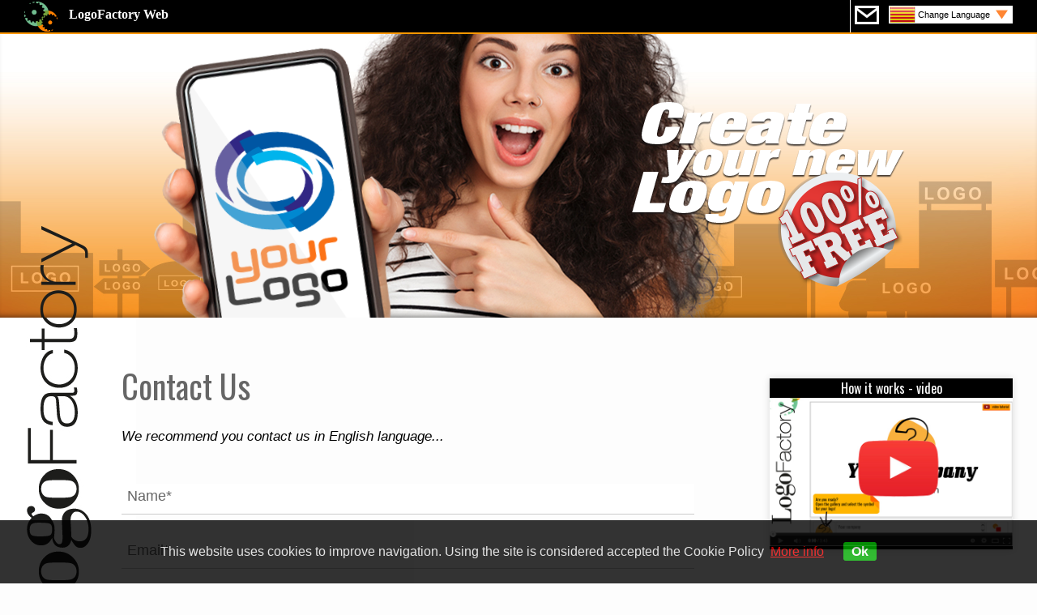

--- FILE ---
content_type: text/html; Charset=utf-8
request_url: https://www.logofactoryweb.com/Contact/CA
body_size: 26939
content:
<!DOCTYPE html>


	<head>
<meta http-equiv="Content-Type" content="text/html; charset=utf-8" />
<meta name="description" content="Free Logo Design online- Do It Yourself Logo Design." />
<meta name="keywords" content="Free Logo Design, Corporate Logo Branding Solution, brochure business card, do it yourself logos, DIY Logo Design, create online logo designing logos, designer corporate logo design creators" />
<meta http-equiv="Content-Language" content="en-us" />
<meta name="robots" content="INDEX,FOLLOW" />
<meta name="blogcatalog" content="9BC9101988" /> 
<meta property="og:title" content="Logo Design Free Logo Maker online Yourself Logo Design Free Logos in Minutes" />
<meta property="og:type" content="Free Logo Makers" />
<meta property="og:url" content="http://www.logofactoryweb.com/default.asp" />
<meta property="og:image" content="http://www.logofactoryweb.com/img/pr_logo.jpg"/>
<meta property="og:site_name" content="LOGOFACTORYWEB"/>
<title>LOGO FACTORY | Logo Design Free Logo Maker online Yourself Logo Design 
Free Logos in Fee Minutes Free logo creator Logo Maker</title>	
<!-- Global site tag (gtag.js) - Google Analytics -->
<script async src="https://www.googletagmanager.com/gtag/js?id=UA-9418445-1"></script>
<script>
  window.dataLayer = window.dataLayer || [];
  function gtag(){dataLayer.push(arguments);}
  gtag('js', new Date());

  gtag('config', 'UA-9418445-1');
</script>
<!-- Global site tag (gtag.js) - Google Analytics -->

<link href='https://fonts.googleapis.com/css?family=Oswald|Dosis' rel='stylesheet' type='text/css'>	
<link rel="stylesheet" href="https://www.logofactoryweb.com/include/css2018.css?id=286539413" media="screen,projection" type="text/css" />	
<link rel="stylesheet" href="https://www.logofactoryweb.com/include/css.css?id=459" media="screen,projection" type="text/css" />	
<!--<script src="https://ajax.googleapis.com/ajax/libs/jquery/1.10.2/jquery.min.js"></script>-->
    <link type="text/css" href="https://www.logofactoryweb.com/include/css-function.css?id=286539413" rel="stylesheet" />
	<link type="text/css" href="https://www.logofactoryweb.com/include/font.css" rel="stylesheet" />
	<script src="https://www.logofactoryweb.com/include/jquery.min.js"></script> 
	<link rel="stylesheet" href="https://www.logofactoryweb.com/include/jquery.simple-color-picker-mob.css"> 
    <script src="https://www.logofactoryweb.com/include/fabric.min.js"></script>			
	<script type="text/javascript" src="https://www.logofactoryweb.com/include/jquery.simple-color-picker-mob.js"></script>	    
	<script type="text/javascript" src="https://www.logofactoryweb.com/include/jquery.touchSwipe.min.js"></script>
	<script type="text/javascript" src="https://platform-api.sharethis.com/js/sharethis.js#property=5a3d8560c4203c00110b8e19&product=inline-share-buttons"></script>
<script language="javascript" type="text/javascript">
$(document).ready(function() {
$("#nav").click(function(){
       $("#cv").slideToggle("slow");   
  });
});			
</script>
<script>
(function(d, s, id) {
  var js, fjs = d.getElementsByTagName(s)[0];
  if (d.getElementById(id)) return;
  js = d.createElement(s); js.id = id;
  js.src = "https://connect.facebook.net/it_IT/sdk.js#xfbml=1&appId=279176585532200&version=v2.0";
  fjs.parentNode.insertBefore(js, fjs);
}(document, 'script', 'facebook-jssdk'));
</script>
<script language="javascript" type="text/javascript">
function fine(img){
       $("#fine").slideToggle("slow");  
	   $("#newlogo").attr("src","https://www.logofactoryweb.com/public/"+img);
       fb(img);	   
}		
</script>
<script src="https://apis.google.com/js/platform.js" async defer></script>
<script async src="https://pagead2.googlesyndication.com/pagead/js/adsbygoogle.js"></script>
<script>
  (adsbygoogle = window.adsbygoogle || []).push({
    google_ad_client: "ca-pub-2069835175360573",
    enable_page_level_ads: true
  });
</script>
<!--
<script>
$(window).scroll(function(){
	 if($(window).scrollTop() + $(window).height() > $(document).height()-180) {
            $('#pioppo').css({top:'-100px'},500); 
        }else{
            $('#pioppo').css({top:'0px'},500);
        }
});
</script>
-->
<script>
function godiv(zip){
$('html,body').animate({scrollTop: $(zip).offset().top}, 'slow');
}
</script>

<style>  
#goog-gt-tt {display:none !important;}
.goog-te-banner-frame {display:none !important;}
.goog-te-menu-value:hover {text-decoration:none !important;}
body {top:0 !important;}
#google_translate_element2 {display:none!important;}
	/*contatti*/
*:focus{outline: none;}
.inputbox{position:relative;width:100%;margin-top:10px;}
.inputbox2{position:relative;width:32.8%;margin-top:10px;}
.rub{width:32.8%;margin-top:20px;}
.rib{width:49.5%;margin-top:20px;}
.inputbord3{border: 0;border: none; border-bottom: 1px solid #ccc;width:100%;padding:7px;}
.focus-border{position: absolute; bottom: 0; left: 0; width: 0; height: 2px; background-color: #cc0000; transition: 0.4s;}
.inputbord3:focus  ~ .focus-border{width: 100%; transition: 0.4s;}
.inputlab{font-size:18px;color:#666;position:absolute;top:6px;left:7px;opacity:1.0;}
.inputbord3:focus  ~ .inputlab{top:-15px;opacity:1.0;font-size:12px;}
.inputbord3:valid ~ .inputlab{top:-15px;opacity:1.0;font-size:12px;}
.inputresp{font-size:12px;font-weight:bold;color:red;}
.inputlab:hover{top:-15px;opacity:1.0;font-size:12px;}
#comunibox{position:relative;}
#comuni{position:absolute;top:39px;left:0px;border:1px solid #666;padding:10px;background:#fff;width:100%;z-index:99;display:none;}
.xcom{display:block;padding:3px 0;color:#716F6E;text-decoration:none;}
.xcom:hover{color:#cc0000;}
.boxinfo{width:100%;padding:10px;background:#f3f3f3;}
</style>
<script>
jQuery(document).ready(function () {    
//setTimeout(function(){ window.top.location.reload(); }, 0);
doGTranslate('en|CA');
});
</script>

<script language="javascript" type="text/javascript">
$(document).ready(function() {
$("#nav").click(function(){
       $("#cv").slideToggle("slow");   
  });

});			
</script>
<script language="JavaScript">
 <!--
  function Modulo() {
        var oModulo = document.getElementById("moduloP");
		
	 if ((oModulo.nome.value == "")) {
           scrollToElement("#2a");
           document.getElementById('2b').innerHTML = 'The textfield <b>name</b> is obbligatory';
           return false;
        }	
       	 if ((oModulo.email.value == "")) {
           document.getElementById('4b').innerHTML = 'The textfield <b>email</b> is obbligatory';
           scrollToElement("#4a");		
           return false;
	   }

	   	  if ((oModulo.msg.value == "")) {
           document.getElementById('6b').innerHTML = 'The textfield <b>message</b> is obbligatory';
           scrollToElement("#6a");	
           return false;
	   }
	   
	   	   if ((oModulo.spammer.value == "")) {
           document.getElementById('7b').innerHTML = 'The textfield <b>Spam question</b> is obbligatory';
           scrollToElement("#7a");	
           return false;
	   }
   	     	   
 else
  var siddx =  Math.random()
      poost=oModulo.msg.value
  poost=poost.replace(/\n/g,"<br/>");
	$.get("https://www.logofactoryweb.com/contatto_invio.asp?sid="+siddx, { n: oModulo.nome.value, e: oModulo.email.value, m: poost, s:oModulo.spammer.value }, function(msg){ $("#boxcontatto").html(msg);scrollToElement("#boxcontatto"); });      
 $('#boxcontatto').css('paddingTop','200px');
 return false;
  }

// -->
</script>
<script>
	function scrollToElement(selector, time, verticalOffset) {
			time = typeof(time) != 'undefined' ? time : 500;
			verticalOffset = typeof(verticalOffset) != 'undefined' ? verticalOffset : 0;
			element = $(selector);
			offset = element.offset();
			offsetTop = offset.top + verticalOffset -150;
			$('html, body').animate({
				scrollTop: offsetTop
			}, time);			
		}
</script>
	</head>
	<body topmargin="0" leftmargin="0" rightmargin="0" bottommargin="0" onload="doGTranslate('en|CA');">

	<center>

<div class="barrahead">
<center>
<div class="l100 pl30 pr30 text-l">
<a class="testata pif" href="https://www.logofactoryweb.com/lg/CA" title="The most famous logo-maker"><b>LogoFactory Web</b></a>
<font size="2">
<div class="right barraheadlg pif nowrap">		
<a href="https://www.logofactoryweb.com/Contact/CA" class="cont pif" style="margin-top:7px;margin-left:5px;float:left;"></a><a href="#cv1" class="lg pif" id="nav" style="margin-top:7px;float:left;background:url(https://www.logofactoryweb.com/flag/CA.png)no-repeat left center, url(https://www.logofactoryweb.com/img/freccia.png)no-repeat right 5px center #fff;">Change Language</a>
</div></font>
</div>
</center>
</div>

<div id="cv" class="corniceflag puf pof">
<a href="https://www.logofactoryweb.com/contact/lg/en"><div class="flag pif"><img border="0" src="https://www.logofactoryweb.com/flag/en.png">English</div></a>
<a href="https://www.logofactoryweb.com/lg/af"><div class="flag"><img border="0" src="https://www.logofactoryweb.com/flag/af.png">Afrikaans</div></a>
<a href="https://www.logofactoryweb.com/lg/sq"><div class="flag"><img border="0" src="https://www.logofactoryweb.com/flag/sq.png">Albanian</div></a>
<a href="https://www.logofactoryweb.com/lg/ar"><div class="flag"><img border="0" src="https://www.logofactoryweb.com/flag/sa.png">Arabic</div></a>
<a href="https://www.logofactoryweb.com/lg/hy"><div class="flag"><img border="0" src="https://www.logofactoryweb.com/flag/hy.png">Armenian</div></a>
<a href="https://www.logofactoryweb.com/lg/az"><div class="flag"><img border="0" src="https://www.logofactoryweb.com/flag/az.png">Azerbaijani</div></a>
<a href="https://www.logofactoryweb.com/lg/eu"><div class="flag"><img border="0" src="https://www.logofactoryweb.com/flag/eu.png">Basque</div></a>
<a href="https://www.logofactoryweb.com/lg/be"><div class="flag"><img border="0" src="https://www.logofactoryweb.com/flag/be.png">Belarusian</div></a>
<a href="https://www.logofactoryweb.com/lg/bg"><div class="flag"><img border="0" src="https://www.logofactoryweb.com/flag/bg.png">Bulgarian</div></a>
<a href="https://www.logofactoryweb.com/lg/ca"><div class="flag"><img border="0" src="https://www.logofactoryweb.com/flag/ca.png">Catalan</div></a>
<a href="https://www.logofactoryweb.com/lg/cn"><div class="flag"><img border="0" src="https://www.logofactoryweb.com/flag/cn.png">Chinese</div></a>
<a href="https://www.logofactoryweb.com/lg/hr"><div class="flag"><img border="0" src="https://www.logofactoryweb.com/flag/hr.png">Croatian</div></a>
<a href="https://www.logofactoryweb.com/lg/cs"><div class="flag"><img border="0" src="https://www.logofactoryweb.com/flag/cs.png">Czech</div></a>
<a href="https://www.logofactoryweb.com/lg/da"><div class="flag"><img border="0" src="https://www.logofactoryweb.com/flag/da.png">Danish</div></a>
<a href="https://www.logofactoryweb.com/lg/nl"><div class="flag"><img border="0" src="https://www.logofactoryweb.com/flag/nl.png">Dutch</div></a>
<a href="https://www.logofactoryweb.com/lg/et"><div class="flag"><img border="0" src="https://www.logofactoryweb.com/flag/et.png">Estonian</div></a>
<a href="https://www.logofactoryweb.com/lg/tl"><div class="flag"><img border="0" src="https://www.logofactoryweb.com/flag/tl.png">Filipino</div></a>
<a href="https://www.logofactoryweb.com/lg/fi"><div class="flag"><img border="0" src="https://www.logofactoryweb.com/flag/fi.png">Finnish</div></a>
<a href="https://www.logofactoryweb.com/lg/fr"><div class="flag"><img border="0" src="https://www.logofactoryweb.com/flag/fr.png">French</div></a>
<a href="https://www.logofactoryweb.com/lg/ka"><div class="flag"><img border="0" src="https://www.logofactoryweb.com/flag/ka.png">Georgian</div></a>
<a href="https://www.logofactoryweb.com/lg/de"><div class="flag"><img border="0" src="https://www.logofactoryweb.com/flag/de.png">German</div></a>
<a href="https://www.logofactoryweb.com/lg/el"><div class="flag"><img border="0" src="https://www.logofactoryweb.com/flag/el.png">Greek</div></a>
<a href="https://www.logofactoryweb.com/lg/hi"><div class="flag"><img border="0" src="https://www.logofactoryweb.com/flag/hi.png">Hindi</div></a>
<a href="https://www.logofactoryweb.com/lg/hu"><div class="flag"><img border="0" src="https://www.logofactoryweb.com/flag/hu.png">Hungarian</div></a>
<a href="https://www.logofactoryweb.com/lg/id"><div class="flag"><img border="0" src="https://www.logofactoryweb.com/flag/id.png">Indonesian</div></a>
<a href="https://www.logofactoryweb.com/lg/ga"><div class="flag"><img border="0" src="https://www.logofactoryweb.com/flag/ga.png">Irish</div></a>
<a href="https://www.logofactoryweb.com/lg/it"><div class="flag"><img border="0" src="https://www.logofactoryweb.com/flag/it.png">Italian</div></a>
<a href="https://www.logofactoryweb.com/lg/ja"><div class="flag"><img border="0" src="https://www.logofactoryweb.com/flag/ja.png">Japanese</div></a>
<a href="https://www.logofactoryweb.com/lg/ko"><div class="flag"><img border="0" src="https://www.logofactoryweb.com/flag/ko.png">Korean</div></a>
<a href="https://www.logofactoryweb.com/lg/lv"><div class="flag"><img border="0" src="https://www.logofactoryweb.com/flag/lv.png">Latvian</div></a>
<a href="https://www.logofactoryweb.com/lg/lt"><div class="flag"><img border="0" src="https://www.logofactoryweb.com/flag/lt.png">Lithuanian</div></a>
<a href="https://www.logofactoryweb.com/lg/ms"><div class="flag"><img border="0" src="https://www.logofactoryweb.com/flag/ms.png">Malay</div></a>
<a href="https://www.logofactoryweb.com/lg/no"><div class="flag"><img border="0" src="https://www.logofactoryweb.com/flag/no.png">Norwegian</div></a>
<a href="https://www.logofactoryweb.com/lg/fa"><div class="flag"><img border="0" src="https://www.logofactoryweb.com/flag/fa.png">Persian</div></a>
<a href="https://www.logofactoryweb.com/lg/pl"><div class="flag"><img border="0" src="https://www.logofactoryweb.com/flag/pl.png">Polish</div></a>
<a href="https://www.logofactoryweb.com/lg/pt"><div class="flag"><img border="0" src="https://www.logofactoryweb.com/flag/pt.png">Portuguese</div></a>
<a href="https://www.logofactoryweb.com/lg/ro"><div class="flag"><img border="0" src="https://www.logofactoryweb.com/flag/ro.png">Romanian</div></a>
<a href="https://www.logofactoryweb.com/lg/ru"><div class="flag"><img border="0" src="https://www.logofactoryweb.com/flag/ru.png">Russian</div></a>
<a href="https://www.logofactoryweb.com/lg/sr"><div class="flag"><img border="0" src="https://www.logofactoryweb.com/flag/sr.png">Serbian</div></a>
<a href="https://www.logofactoryweb.com/lg/sk"><div class="flag"><img border="0" src="https://www.logofactoryweb.com/flag/sk.png">Slovak</div></a>
<a href="https://www.logofactoryweb.com/lg/sl"><div class="flag"><img border="0" src="https://www.logofactoryweb.com/flag/sl.png">Slovenian</div></a>
<a href="https://www.logofactoryweb.com/lg/es"><div class="flag"><img border="0" src="https://www.logofactoryweb.com/flag/es.png">Spanish</div></a>
<a href="https://www.logofactoryweb.com/lg/sw"><div class="flag"><img border="0" src="https://www.logofactoryweb.com/flag/sw.png">Swahili</div></a>
<a href="https://www.logofactoryweb.com/lg/sv"><div class="flag"><img border="0" src="https://www.logofactoryweb.com/flag/sv.png">Swedish</div></a>
<a href="https://www.logofactoryweb.com/lg/th"><div class="flag"><img border="0" src="https://www.logofactoryweb.com/flag/th.png">Thai</div></a>
<a href="https://www.logofactoryweb.com/lg/tr"><div class="flag"><img border="0" src="https://www.logofactoryweb.com/flag/tr.png">Turkish</div></a>
<a href="https://www.logofactoryweb.com/lg/uk"><div class="flag"><img border="0" src="https://www.logofactoryweb.com/flag/uk.png">Ukrainian</div></a>
<!--<a href="https://www.logofactoryweb.com/lg/ur"><div class="flag"><img border="0" src="https://www.logofactoryweb.com/flag/ur.png">Urdu</div></a>-->
<!--<a href="https://www.logofactoryweb.com/lg/vi"><div class="flag"><img border="0" src="https://www.logofactoryweb.com/flag/vi.png">Vietnamese</div></a>-->
</div>
<!--
<div style="background:#fff;width:100%;min-height:30px;text-align:center;padding:7px 20px; 25px 10px">
<script async src="//pagead2.googlesyndication.com/pagead/js/adsbygoogle.js"></script>

<ins class="adsbygoogle"
     style="display:block"
     data-ad-client="ca-pub-2069835175360573"
     data-ad-slot="2249890172"
     data-ad-format="link"></ins>
<script>
(adsbygoogle = window.adsbygoogle || []).push({});
</script>
</div>
-->
<div id="test" class="l100 text-r pr30 movefast relative">
<div class="testclaim absolute text-l" style="width:100%;height:350px;top:0;left:0px;overflow:hidden;"><img id="" border="0" src="https://www.logofactoryweb.com/img/test-cell.png" class="celltest dxsx movefast"></div>
<img border="0" id="strillo3" src="https://www.logofactoryweb.com/img/strillonew2.png" class="pif move slidel">
<img border="0" id="strillo" src="https://www.logofactoryweb.com/img/strillonew3.png" class="pif move">
</div>
<center>
<div class="maxwidth mt50">
<div id="google_translate_element2"></div> 	

<div class="table" style="">
<div id="scl" class="cell movefast">
<span class="sz40 fontA col7 pif l100 text-l">Contact Us</span>

<span class="sz18 pif mt30">
<i>We recommend you contact us in English language...</i>
</span><br><br><br>

<div id="boxcontatto" style="text-align:left;width:90%;">
<form method="post" name="modulo" id="moduloP" class="go-bottom">
        <div class="inputbox pif puf">
        	<input class="inputbord3 sz20 puf" type="text" id="2a" name="nome" placeholder="" required value="">
            <label class="inputlab movefast">Name*</label>
            <span class="focus-border"></span>	
            <font color="red" size="2"><div id="2b"></div></font>			
        </div>
<br><br>				
        <div class="inputbox mt50">
        	<input class="inputbord3 sz20 puf" type="text" id="4a" name="email" placeholder="" required value="">
            <label class="inputlab movefast">Email*</label>
            <span class="focus-border"></span>	
<font color="red" size="2"><div id="4b"></div></font>			
        </div>

<br><br>
<div class="inputbox pif puf mt20" style="margin-top:15px;">
        	<textarea class="inputbord3 sz20 puf fontA" id="6a" name="msg" placeholder="" style="overflow:auto;height:200px;font-weight:bold;" required></textarea>
            <label class="inputlab movefast">Messaggio*</label>            
			<span class="focus-border"></span>
			<font color="red" size="2"><div id="6b"></div></font>
        </div>
		
<br><br>

<div class="sz18 pif mt20" style="color:#666;">
<b>Domanda Antispam:</b>
Scrivi&nbsp;il&nbsp;totale&nbsp;di&nbsp;13 + 21 =
</div><input class="inputbord3 sz20 puf pif" type="text" id="7a" name="spammer" placeholder="??" style="width:40px;"><br>
<font color="red" size="2"><div id="7b"></div></font>
<br><br>
<br><br><br>
<center>
<a class="bgcol1 linkH movefast sz20 upper round3 col8" href="#" onclick="Modulo();" style="padding:15px 25px;">INVIA&nbsp;<span class="lnr lnr-arrow-right pif sz20"></span></a>
</center>
</form>
</div>
</div>
<div id="scr" class="cell movefast">

<div id="box-banner" class="rsz-no puf pif mt0">
<div style="background:#000000;color:#ffffff;text-align:left;overflow:hidden;" class="ombra">
<center>
<div style="max-width:300px;">
<font size="3" class="fontA">How it works - video</font>
</div>
<a href="https://www.logofactoryweb.com/Logomaker-Video/CA" target="_blank">
<img border="0" src="https://www.logofactoryweb.com/img/video.jpg" style="max-width:300px;" onmouseover="this.src='https://www.logofactoryweb.com/img/video2.jpg';" onmouseout="this.src='https://www.logofactoryweb.com/img/video.jpg';"></a>
</center>
</div>
<br>
<center>
<div id="banner--" style="background:#fff;" class="puf move rsz">
<!-- 160x600-logofactory -->
<script async src="https://pagead2.googlesyndication.com/pagead/js/adsbygoogle.js"></script>
<ins class="adsbygoogle"
     style="display:block;"
     data-ad-client="ca-pub-2069835175360573"
     data-ad-slot="2180826005"
	 data-ad-format="vertical, horizontal"></ins>
<script>
(adsbygoogle = window.adsbygoogle || []).push({});
</script>
<!-- 160x600-logofactory -->
</div>
<div style="clear:both;"></div>
<br><br>
<div style="width:100%;border:1px solid #ebebeb;padding:15px;background:#f3f3f3;color:#555;line-height:25px;">
<span class="pif sz24 fontB"><b>Create Free your own Logo</b></span>
<br><br>
<span class="sz16">
Today if you are searching for a professional logo on the web, you can find many offers. From companies that specialize in creative logo design, or if you do not have any clear ideas, sites of logo design inspiration.<br>There are also platforms of online logo design contest. Alternatively there are online logo-makers as LogoFactoryWeb.
<br><br>
LogoFactoryWeb is a professional Logo Maker where you create a custom logo in a few seconds, even if you are not a graphic designer, and you can download it for free (if you love it).
</span>
</div>
</center>
</div><!--box-banner-->
</div><!--scr-->
</div>

</div><!--maxwidth-->

<br><br>
<div class="clearfix"></div>
<br><br><br>


<div class="footer puf mt30">
<center>
<div class="l100 puf pl20 pr20" style="position:relative;text-align:center;">
<a href="#" onclick="godiv('#supsup');return false;"><div id="pioppo" class="pif fontA move round4 linkH">Pujar el seu nou logotip Ara !!</div></a>
<div class="foot1 rsz1">
<img border="0" src="https://www.logofactoryweb.com/img/logofactory3.png" width="100" style="position:absolute;top:-39px; left:0px;">
		<br><br><br>
		<img border="0" src="https://www.logofactoryweb.com/img/logofactory4.png"><br><br>
		<font color="#FFFFFF" style="font-size:13px;">LogoFactoryWeb.com<br>
		&copy; 2008-2026 All Rights Reserved
		</font>
</div>
<div class="foot5"></div>
<div class="foot4 pif none">
<a class="x102" href="https://www.logofactoryweb.com/Contact.asp?lg=CA">CONTACT US</a>
&nbsp;|&nbsp;
<a class="x102" href="https://www.logofactoryweb.com/Legal/CA">LEGAL</a>
&nbsp;|&nbsp;
<a class="x102" href="https://www.logofactoryweb.com/Cookie-policy/CA">COOKIE POLICE</a>
&nbsp;|&nbsp;
<a class="x102" href="https://www.logofactoryweb.com/Privacy-policy/CA">PRIVACY POLICE</a>
<br>
</div>
<div style="width:35%;" class="pif rsz1">
<br>
<font face="arial">
		<a class="x102" href="https://www.logofactoryweb.com/lg/en">
		Free Logo</a>
		<a class="x102" href="https://www.logofactoryweb.com/lg/es">
		Logo Creator</a>
		<a class="x102" href="https://www.logofactoryweb.com/lg/pt">
		Logo Creator</a>
		<a class="x102" href="https://www.logofactoryweb.com/lg/id">
		Pembuat Logo Gratis</a>
		<br>
		<a class="x102" href="https://www.logofactoryweb.com/lg/cn">&#20813;&#36027;&#27161;&#35468;</a>
		<a class="x102" href="https://www.logofactoryweb.com/lg/hi">&#2350;&#2369;&#2347;&#2364;&#2381;&#2340; &#2354;&#2379;&#2327;&#2379;</a>
		<a class="x102" href="https://www.logofactoryweb.com/lg/ru">&#1073;&#1077;&#1089;&#1087;&#1083;&#1072;&#1090;&#1085;&#1086; &#1083;&#1086;&#1075;&#1086;&#1090;&#1080;&#1087;</a>
		</font>
		<br><br>
		<a class="soc" href="https://www.facebook.com/logofactoryweb/"><img border="0" src="https://www.logofactoryweb.com/img/ico-scl1.png" class="pif" width="40" border="0"></a>
		<a class="soc" href="https://twitter.com/logofactoryweb"><img border="0" src="https://www.logofactoryweb.com/img/ico-scl2.png" class="pif" width="40" border="0"></a>
		<a class="soc" href="https://plus.google.com/+Logofactoryweb"><img border="0" src="https://www.logofactoryweb.com/img/ico-scl3.png" class="pif" width="40" border="0"></a>
		<a class="soc" href="https://www.youtube.com/channel/UCGVrsAPDNR1iOoLtR1PcHcQ"><img border="0" src="https://www.logofactoryweb.com/img/ico-scl4.png" class="pif" width="40" border="0"></a>
		<a class="soc" href="https://www.instagram.com/logofactoryweb"><img border="0" src="https://www.logofactoryweb.com/img/ico-scl5.png" class="pif" width="40" border="0"></a>
		<a class="soc" href="https://play.google.com/store/apps/details?id=appinventor.ai_contact.LogoFactoryApp1&hl=en"><img border="0" src="https://www.logofactoryweb.com/img/ico-scl6.png" class="pif" width="40" border="0"></a>
		<br><br>
		<span style="color:#ccc;">Made <a href="https://www.overiver.com" title="OverRiver: Creative and Digital Web Agency" style="color:#fff;text-decoration:none;" target="_blank">oveRiver</a></span>
	
</div>		
<div class="rsz1 foot3">
<br>
<a class="x102" href="https://www.logofactoryweb.com/Contact/CA">CONTACT US</a><br>
<a class="x102" href="https://www.logofactoryweb.com/Legal/CA">LEGAL</a><br>
<a class="x102" href="https://www.logofactoryweb.com/Cookie-Policy/CA">COOKIE POLICE</a><br>
<a class="x102" href="https://www.logofactoryweb.com/Privacy-Policy/CA">PRIVACY POLICE</a><br>
</div>
<br><br><br>
</div>
</center>
</div>

<script type="text/javascript" src="https://www.logofactoryweb.com/include/cookiechoices.js"></script>
<script>
  document.addEventListener('DOMContentLoaded', function(event) {
    cookieChoices.showCookieConsentBar('This website uses cookies to improve navigation. Using the site is considered accepted the Cookie Policy',
      'Ok', 'More info', 'https://www.logofactoryweb.com/Cookie-Policy/CA');
  });
</script>
<script type="text/javascript" src="https://translate.google.com/translate_a/element.js?cb=googleTranslateElementInit2"></script>
</center>
<script type="text/javascript">
function GTranslateFireEvent(a, b) {
	try {
		if (document.createEvent) {
			var c = document.createEvent("HTMLEvents");
			c.initEvent(b, true, true);
			a.dispatchEvent(c)
		} else {
			var c = document.createEventObject();
			a.fireEvent('on' + b, c)
		}
	} catch(e) {}
	
}
function doGTranslate(a) {
	if (a.value) a = a.value;
	if (a == '') return;
	var b = a.split('|')[1];
	var c;
	var d = document.getElementsByTagName('select');
	for (var i = 0; i < d.length; i++) if (d[i].className == 'goog-te-combo') c = d[i];
	if (document.getElementById('google_translate_element2') == null || document.getElementById('google_translate_element2').innerHTML.length == 0 || c.length == 0 || c.innerHTML.length == 0) {
		setTimeout(function () {
			doGTranslate(a)
		},
		500)
	} else {
		c.value = b;
		GTranslateFireEvent(c, 'change');
		GTranslateFireEvent(c, 'change')        		
	}
}
</script>

<script type="text/javascript">
function googleTranslateElementInit2() {
new google.translate.TranslateElement({
pageLanguage: 'en', 
autoDisplay: false
}, 'google_translate_element2');


}

window.onload = function() {
    if(!window.location.hash) {
       window.location = window.location + '#loaded';
       window.location.reload();
   }
}

</script>

	</body>
</html>


--- FILE ---
content_type: text/html; Charset=utf-8
request_url: https://www.logofactoryweb.com/Contact/CA
body_size: 26898
content:
<!DOCTYPE html>


	<head>
<meta http-equiv="Content-Type" content="text/html; charset=utf-8" />
<meta name="description" content="Free Logo Design online- Do It Yourself Logo Design." />
<meta name="keywords" content="Free Logo Design, Corporate Logo Branding Solution, brochure business card, do it yourself logos, DIY Logo Design, create online logo designing logos, designer corporate logo design creators" />
<meta http-equiv="Content-Language" content="en-us" />
<meta name="robots" content="INDEX,FOLLOW" />
<meta name="blogcatalog" content="9BC9101988" /> 
<meta property="og:title" content="Logo Design Free Logo Maker online Yourself Logo Design Free Logos in Minutes" />
<meta property="og:type" content="Free Logo Makers" />
<meta property="og:url" content="http://www.logofactoryweb.com/default.asp" />
<meta property="og:image" content="http://www.logofactoryweb.com/img/pr_logo.jpg"/>
<meta property="og:site_name" content="LOGOFACTORYWEB"/>
<title>LOGO FACTORY | Logo Design Free Logo Maker online Yourself Logo Design 
Free Logos in Fee Minutes Free logo creator Logo Maker</title>	
<!-- Global site tag (gtag.js) - Google Analytics -->
<script async src="https://www.googletagmanager.com/gtag/js?id=UA-9418445-1"></script>
<script>
  window.dataLayer = window.dataLayer || [];
  function gtag(){dataLayer.push(arguments);}
  gtag('js', new Date());

  gtag('config', 'UA-9418445-1');
</script>
<!-- Global site tag (gtag.js) - Google Analytics -->

<link href='https://fonts.googleapis.com/css?family=Oswald|Dosis' rel='stylesheet' type='text/css'>	
<link rel="stylesheet" href="https://www.logofactoryweb.com/include/css2018.css?id=286539413" media="screen,projection" type="text/css" />	
<link rel="stylesheet" href="https://www.logofactoryweb.com/include/css.css?id=459" media="screen,projection" type="text/css" />	
<!--<script src="https://ajax.googleapis.com/ajax/libs/jquery/1.10.2/jquery.min.js"></script>-->
    <link type="text/css" href="https://www.logofactoryweb.com/include/css-function.css?id=286539413" rel="stylesheet" />
	<link type="text/css" href="https://www.logofactoryweb.com/include/font.css" rel="stylesheet" />
	<script src="https://www.logofactoryweb.com/include/jquery.min.js"></script> 
	<link rel="stylesheet" href="https://www.logofactoryweb.com/include/jquery.simple-color-picker-mob.css"> 
    <script src="https://www.logofactoryweb.com/include/fabric.min.js"></script>			
	<script type="text/javascript" src="https://www.logofactoryweb.com/include/jquery.simple-color-picker-mob.js"></script>	    
	<script type="text/javascript" src="https://www.logofactoryweb.com/include/jquery.touchSwipe.min.js"></script>
	<script type="text/javascript" src="https://platform-api.sharethis.com/js/sharethis.js#property=5a3d8560c4203c00110b8e19&product=inline-share-buttons"></script>
<script language="javascript" type="text/javascript">
$(document).ready(function() {
$("#nav").click(function(){
       $("#cv").slideToggle("slow");   
  });
});			
</script>
<script>
(function(d, s, id) {
  var js, fjs = d.getElementsByTagName(s)[0];
  if (d.getElementById(id)) return;
  js = d.createElement(s); js.id = id;
  js.src = "https://connect.facebook.net/it_IT/sdk.js#xfbml=1&appId=279176585532200&version=v2.0";
  fjs.parentNode.insertBefore(js, fjs);
}(document, 'script', 'facebook-jssdk'));
</script>
<script language="javascript" type="text/javascript">
function fine(img){
       $("#fine").slideToggle("slow");  
	   $("#newlogo").attr("src","https://www.logofactoryweb.com/public/"+img);
       fb(img);	   
}		
</script>
<script src="https://apis.google.com/js/platform.js" async defer></script>
<script async src="https://pagead2.googlesyndication.com/pagead/js/adsbygoogle.js"></script>
<script>
  (adsbygoogle = window.adsbygoogle || []).push({
    google_ad_client: "ca-pub-2069835175360573",
    enable_page_level_ads: true
  });
</script>
<!--
<script>
$(window).scroll(function(){
	 if($(window).scrollTop() + $(window).height() > $(document).height()-180) {
            $('#pioppo').css({top:'-100px'},500); 
        }else{
            $('#pioppo').css({top:'0px'},500);
        }
});
</script>
-->
<script>
function godiv(zip){
$('html,body').animate({scrollTop: $(zip).offset().top}, 'slow');
}
</script>

<style>  
#goog-gt-tt {display:none !important;}
.goog-te-banner-frame {display:none !important;}
.goog-te-menu-value:hover {text-decoration:none !important;}
body {top:0 !important;}
#google_translate_element2 {display:none!important;}
	/*contatti*/
*:focus{outline: none;}
.inputbox{position:relative;width:100%;margin-top:10px;}
.inputbox2{position:relative;width:32.8%;margin-top:10px;}
.rub{width:32.8%;margin-top:20px;}
.rib{width:49.5%;margin-top:20px;}
.inputbord3{border: 0;border: none; border-bottom: 1px solid #ccc;width:100%;padding:7px;}
.focus-border{position: absolute; bottom: 0; left: 0; width: 0; height: 2px; background-color: #cc0000; transition: 0.4s;}
.inputbord3:focus  ~ .focus-border{width: 100%; transition: 0.4s;}
.inputlab{font-size:18px;color:#666;position:absolute;top:6px;left:7px;opacity:1.0;}
.inputbord3:focus  ~ .inputlab{top:-15px;opacity:1.0;font-size:12px;}
.inputbord3:valid ~ .inputlab{top:-15px;opacity:1.0;font-size:12px;}
.inputresp{font-size:12px;font-weight:bold;color:red;}
.inputlab:hover{top:-15px;opacity:1.0;font-size:12px;}
#comunibox{position:relative;}
#comuni{position:absolute;top:39px;left:0px;border:1px solid #666;padding:10px;background:#fff;width:100%;z-index:99;display:none;}
.xcom{display:block;padding:3px 0;color:#716F6E;text-decoration:none;}
.xcom:hover{color:#cc0000;}
.boxinfo{width:100%;padding:10px;background:#f3f3f3;}
</style>
<script>
jQuery(document).ready(function () {    
//setTimeout(function(){ window.top.location.reload(); }, 0);
doGTranslate('en|CA');
});
</script>

<script language="javascript" type="text/javascript">
$(document).ready(function() {
$("#nav").click(function(){
       $("#cv").slideToggle("slow");   
  });

});			
</script>
<script language="JavaScript">
 <!--
  function Modulo() {
        var oModulo = document.getElementById("moduloP");
		
	 if ((oModulo.nome.value == "")) {
           scrollToElement("#2a");
           document.getElementById('2b').innerHTML = 'The textfield <b>name</b> is obbligatory';
           return false;
        }	
       	 if ((oModulo.email.value == "")) {
           document.getElementById('4b').innerHTML = 'The textfield <b>email</b> is obbligatory';
           scrollToElement("#4a");		
           return false;
	   }

	   	  if ((oModulo.msg.value == "")) {
           document.getElementById('6b').innerHTML = 'The textfield <b>message</b> is obbligatory';
           scrollToElement("#6a");	
           return false;
	   }
	   
	   	   if ((oModulo.spammer.value == "")) {
           document.getElementById('7b').innerHTML = 'The textfield <b>Spam question</b> is obbligatory';
           scrollToElement("#7a");	
           return false;
	   }
   	     	   
 else
  var siddx =  Math.random()
      poost=oModulo.msg.value
  poost=poost.replace(/\n/g,"<br/>");
	$.get("https://www.logofactoryweb.com/contatto_invio.asp?sid="+siddx, { n: oModulo.nome.value, e: oModulo.email.value, m: poost, s:oModulo.spammer.value }, function(msg){ $("#boxcontatto").html(msg);scrollToElement("#boxcontatto"); });      
 $('#boxcontatto').css('paddingTop','200px');
 return false;
  }

// -->
</script>
<script>
	function scrollToElement(selector, time, verticalOffset) {
			time = typeof(time) != 'undefined' ? time : 500;
			verticalOffset = typeof(verticalOffset) != 'undefined' ? verticalOffset : 0;
			element = $(selector);
			offset = element.offset();
			offsetTop = offset.top + verticalOffset -150;
			$('html, body').animate({
				scrollTop: offsetTop
			}, time);			
		}
</script>
	</head>
	<body topmargin="0" leftmargin="0" rightmargin="0" bottommargin="0" onload="doGTranslate('en|CA');">

	<center>

<div class="barrahead">
<center>
<div class="l100 pl30 pr30 text-l">
<a class="testata pif" href="https://www.logofactoryweb.com/lg/CA" title="The most famous logo-maker"><b>LogoFactory Web</b></a>
<font size="2">
<div class="right barraheadlg pif nowrap">		
<a href="https://www.logofactoryweb.com/Contact/CA" class="cont pif" style="margin-top:7px;margin-left:5px;float:left;"></a><a href="#cv1" class="lg pif" id="nav" style="margin-top:7px;float:left;background:url(https://www.logofactoryweb.com/flag/CA.png)no-repeat left center, url(https://www.logofactoryweb.com/img/freccia.png)no-repeat right 5px center #fff;">Change Language</a>
</div></font>
</div>
</center>
</div>

<div id="cv" class="corniceflag puf pof">
<a href="https://www.logofactoryweb.com/contact/lg/en"><div class="flag pif"><img border="0" src="https://www.logofactoryweb.com/flag/en.png">English</div></a>
<a href="https://www.logofactoryweb.com/lg/af"><div class="flag"><img border="0" src="https://www.logofactoryweb.com/flag/af.png">Afrikaans</div></a>
<a href="https://www.logofactoryweb.com/lg/sq"><div class="flag"><img border="0" src="https://www.logofactoryweb.com/flag/sq.png">Albanian</div></a>
<a href="https://www.logofactoryweb.com/lg/ar"><div class="flag"><img border="0" src="https://www.logofactoryweb.com/flag/sa.png">Arabic</div></a>
<a href="https://www.logofactoryweb.com/lg/hy"><div class="flag"><img border="0" src="https://www.logofactoryweb.com/flag/hy.png">Armenian</div></a>
<a href="https://www.logofactoryweb.com/lg/az"><div class="flag"><img border="0" src="https://www.logofactoryweb.com/flag/az.png">Azerbaijani</div></a>
<a href="https://www.logofactoryweb.com/lg/eu"><div class="flag"><img border="0" src="https://www.logofactoryweb.com/flag/eu.png">Basque</div></a>
<a href="https://www.logofactoryweb.com/lg/be"><div class="flag"><img border="0" src="https://www.logofactoryweb.com/flag/be.png">Belarusian</div></a>
<a href="https://www.logofactoryweb.com/lg/bg"><div class="flag"><img border="0" src="https://www.logofactoryweb.com/flag/bg.png">Bulgarian</div></a>
<a href="https://www.logofactoryweb.com/lg/ca"><div class="flag"><img border="0" src="https://www.logofactoryweb.com/flag/ca.png">Catalan</div></a>
<a href="https://www.logofactoryweb.com/lg/cn"><div class="flag"><img border="0" src="https://www.logofactoryweb.com/flag/cn.png">Chinese</div></a>
<a href="https://www.logofactoryweb.com/lg/hr"><div class="flag"><img border="0" src="https://www.logofactoryweb.com/flag/hr.png">Croatian</div></a>
<a href="https://www.logofactoryweb.com/lg/cs"><div class="flag"><img border="0" src="https://www.logofactoryweb.com/flag/cs.png">Czech</div></a>
<a href="https://www.logofactoryweb.com/lg/da"><div class="flag"><img border="0" src="https://www.logofactoryweb.com/flag/da.png">Danish</div></a>
<a href="https://www.logofactoryweb.com/lg/nl"><div class="flag"><img border="0" src="https://www.logofactoryweb.com/flag/nl.png">Dutch</div></a>
<a href="https://www.logofactoryweb.com/lg/et"><div class="flag"><img border="0" src="https://www.logofactoryweb.com/flag/et.png">Estonian</div></a>
<a href="https://www.logofactoryweb.com/lg/tl"><div class="flag"><img border="0" src="https://www.logofactoryweb.com/flag/tl.png">Filipino</div></a>
<a href="https://www.logofactoryweb.com/lg/fi"><div class="flag"><img border="0" src="https://www.logofactoryweb.com/flag/fi.png">Finnish</div></a>
<a href="https://www.logofactoryweb.com/lg/fr"><div class="flag"><img border="0" src="https://www.logofactoryweb.com/flag/fr.png">French</div></a>
<a href="https://www.logofactoryweb.com/lg/ka"><div class="flag"><img border="0" src="https://www.logofactoryweb.com/flag/ka.png">Georgian</div></a>
<a href="https://www.logofactoryweb.com/lg/de"><div class="flag"><img border="0" src="https://www.logofactoryweb.com/flag/de.png">German</div></a>
<a href="https://www.logofactoryweb.com/lg/el"><div class="flag"><img border="0" src="https://www.logofactoryweb.com/flag/el.png">Greek</div></a>
<a href="https://www.logofactoryweb.com/lg/hi"><div class="flag"><img border="0" src="https://www.logofactoryweb.com/flag/hi.png">Hindi</div></a>
<a href="https://www.logofactoryweb.com/lg/hu"><div class="flag"><img border="0" src="https://www.logofactoryweb.com/flag/hu.png">Hungarian</div></a>
<a href="https://www.logofactoryweb.com/lg/id"><div class="flag"><img border="0" src="https://www.logofactoryweb.com/flag/id.png">Indonesian</div></a>
<a href="https://www.logofactoryweb.com/lg/ga"><div class="flag"><img border="0" src="https://www.logofactoryweb.com/flag/ga.png">Irish</div></a>
<a href="https://www.logofactoryweb.com/lg/it"><div class="flag"><img border="0" src="https://www.logofactoryweb.com/flag/it.png">Italian</div></a>
<a href="https://www.logofactoryweb.com/lg/ja"><div class="flag"><img border="0" src="https://www.logofactoryweb.com/flag/ja.png">Japanese</div></a>
<a href="https://www.logofactoryweb.com/lg/ko"><div class="flag"><img border="0" src="https://www.logofactoryweb.com/flag/ko.png">Korean</div></a>
<a href="https://www.logofactoryweb.com/lg/lv"><div class="flag"><img border="0" src="https://www.logofactoryweb.com/flag/lv.png">Latvian</div></a>
<a href="https://www.logofactoryweb.com/lg/lt"><div class="flag"><img border="0" src="https://www.logofactoryweb.com/flag/lt.png">Lithuanian</div></a>
<a href="https://www.logofactoryweb.com/lg/ms"><div class="flag"><img border="0" src="https://www.logofactoryweb.com/flag/ms.png">Malay</div></a>
<a href="https://www.logofactoryweb.com/lg/no"><div class="flag"><img border="0" src="https://www.logofactoryweb.com/flag/no.png">Norwegian</div></a>
<a href="https://www.logofactoryweb.com/lg/fa"><div class="flag"><img border="0" src="https://www.logofactoryweb.com/flag/fa.png">Persian</div></a>
<a href="https://www.logofactoryweb.com/lg/pl"><div class="flag"><img border="0" src="https://www.logofactoryweb.com/flag/pl.png">Polish</div></a>
<a href="https://www.logofactoryweb.com/lg/pt"><div class="flag"><img border="0" src="https://www.logofactoryweb.com/flag/pt.png">Portuguese</div></a>
<a href="https://www.logofactoryweb.com/lg/ro"><div class="flag"><img border="0" src="https://www.logofactoryweb.com/flag/ro.png">Romanian</div></a>
<a href="https://www.logofactoryweb.com/lg/ru"><div class="flag"><img border="0" src="https://www.logofactoryweb.com/flag/ru.png">Russian</div></a>
<a href="https://www.logofactoryweb.com/lg/sr"><div class="flag"><img border="0" src="https://www.logofactoryweb.com/flag/sr.png">Serbian</div></a>
<a href="https://www.logofactoryweb.com/lg/sk"><div class="flag"><img border="0" src="https://www.logofactoryweb.com/flag/sk.png">Slovak</div></a>
<a href="https://www.logofactoryweb.com/lg/sl"><div class="flag"><img border="0" src="https://www.logofactoryweb.com/flag/sl.png">Slovenian</div></a>
<a href="https://www.logofactoryweb.com/lg/es"><div class="flag"><img border="0" src="https://www.logofactoryweb.com/flag/es.png">Spanish</div></a>
<a href="https://www.logofactoryweb.com/lg/sw"><div class="flag"><img border="0" src="https://www.logofactoryweb.com/flag/sw.png">Swahili</div></a>
<a href="https://www.logofactoryweb.com/lg/sv"><div class="flag"><img border="0" src="https://www.logofactoryweb.com/flag/sv.png">Swedish</div></a>
<a href="https://www.logofactoryweb.com/lg/th"><div class="flag"><img border="0" src="https://www.logofactoryweb.com/flag/th.png">Thai</div></a>
<a href="https://www.logofactoryweb.com/lg/tr"><div class="flag"><img border="0" src="https://www.logofactoryweb.com/flag/tr.png">Turkish</div></a>
<a href="https://www.logofactoryweb.com/lg/uk"><div class="flag"><img border="0" src="https://www.logofactoryweb.com/flag/uk.png">Ukrainian</div></a>
<!--<a href="https://www.logofactoryweb.com/lg/ur"><div class="flag"><img border="0" src="https://www.logofactoryweb.com/flag/ur.png">Urdu</div></a>-->
<!--<a href="https://www.logofactoryweb.com/lg/vi"><div class="flag"><img border="0" src="https://www.logofactoryweb.com/flag/vi.png">Vietnamese</div></a>-->
</div>
<!--
<div style="background:#fff;width:100%;min-height:30px;text-align:center;padding:7px 20px; 25px 10px">
<script async src="//pagead2.googlesyndication.com/pagead/js/adsbygoogle.js"></script>

<ins class="adsbygoogle"
     style="display:block"
     data-ad-client="ca-pub-2069835175360573"
     data-ad-slot="2249890172"
     data-ad-format="link"></ins>
<script>
(adsbygoogle = window.adsbygoogle || []).push({});
</script>
</div>
-->
<div id="test" class="l100 text-r pr30 movefast relative">
<div class="testclaim absolute text-l" style="width:100%;height:350px;top:0;left:0px;overflow:hidden;"><img id="" border="0" src="https://www.logofactoryweb.com/img/test-cell.png" class="celltest dxsx movefast"></div>
<img border="0" id="strillo3" src="https://www.logofactoryweb.com/img/strillonew2.png" class="pif move slidel">
<img border="0" id="strillo" src="https://www.logofactoryweb.com/img/strillonew3.png" class="pif move">
</div>
<center>
<div class="maxwidth mt50">
<div id="google_translate_element2"></div> 	

<div class="table" style="">
<div id="scl" class="cell movefast">
<span class="sz40 fontA col7 pif l100 text-l">Contact Us</span>

<span class="sz18 pif mt30">
<i>We recommend you contact us in English language...</i>
</span><br><br><br>

<div id="boxcontatto" style="text-align:left;width:90%;">
<form method="post" name="modulo" id="moduloP" class="go-bottom">
        <div class="inputbox pif puf">
        	<input class="inputbord3 sz20 puf" type="text" id="2a" name="nome" placeholder="" required value="">
            <label class="inputlab movefast">Name*</label>
            <span class="focus-border"></span>	
            <font color="red" size="2"><div id="2b"></div></font>			
        </div>
<br><br>				
        <div class="inputbox mt50">
        	<input class="inputbord3 sz20 puf" type="text" id="4a" name="email" placeholder="" required value="">
            <label class="inputlab movefast">Email*</label>
            <span class="focus-border"></span>	
<font color="red" size="2"><div id="4b"></div></font>			
        </div>

<br><br>
<div class="inputbox pif puf mt20" style="margin-top:15px;">
        	<textarea class="inputbord3 sz20 puf fontA" id="6a" name="msg" placeholder="" style="overflow:auto;height:200px;font-weight:bold;" required></textarea>
            <label class="inputlab movefast">Messaggio*</label>            
			<span class="focus-border"></span>
			<font color="red" size="2"><div id="6b"></div></font>
        </div>
		
<br><br>

<div class="sz18 pif mt20" style="color:#666;">
<b>Domanda Antispam:</b>
Scrivi&nbsp;il&nbsp;totale&nbsp;di&nbsp;25 + 14 =
</div><input class="inputbord3 sz20 puf pif" type="text" id="7a" name="spammer" placeholder="??" style="width:40px;"><br>
<font color="red" size="2"><div id="7b"></div></font>
<br><br>
<br><br><br>
<center>
<a class="bgcol1 linkH movefast sz20 upper round3 col8" href="#" onclick="Modulo();" style="padding:15px 25px;">INVIA&nbsp;<span class="lnr lnr-arrow-right pif sz20"></span></a>
</center>
</form>
</div>
</div>
<div id="scr" class="cell movefast">

<div id="box-banner" class="rsz-no puf pif mt0">
<div style="background:#000000;color:#ffffff;text-align:left;overflow:hidden;" class="ombra">
<center>
<div style="max-width:300px;">
<font size="3" class="fontA">How it works - video</font>
</div>
<a href="https://www.logofactoryweb.com/Logomaker-Video/CA" target="_blank">
<img border="0" src="https://www.logofactoryweb.com/img/video.jpg" style="max-width:300px;" onmouseover="this.src='https://www.logofactoryweb.com/img/video2.jpg';" onmouseout="this.src='https://www.logofactoryweb.com/img/video.jpg';"></a>
</center>
</div>
<br>
<center>
<div id="banner--" style="background:#fff;" class="puf move rsz">
<!-- 160x600-logofactory -->
<script async src="https://pagead2.googlesyndication.com/pagead/js/adsbygoogle.js"></script>
<ins class="adsbygoogle"
     style="display:block;"
     data-ad-client="ca-pub-2069835175360573"
     data-ad-slot="2180826005"
	 data-ad-format="vertical, horizontal"></ins>
<script>
(adsbygoogle = window.adsbygoogle || []).push({});
</script>
<!-- 160x600-logofactory -->
</div>
<div style="clear:both;"></div>
<br><br>
<div style="width:100%;border:1px solid #ebebeb;padding:15px;background:#f3f3f3;color:#555;line-height:25px;">
<span class="pif sz24 fontB"><b>Create Free your own Logo</b></span>
<br><br>
<span class="sz16">
Today if you are searching for a professional logo on the web, you can find many offers. From companies that specialize in creative logo design, or if you do not have any clear ideas, sites of logo design inspiration.<br>There are also platforms of online logo design contest. Alternatively there are online logo-makers as LogoFactoryWeb.
<br><br>
LogoFactoryWeb is a professional Logo Maker where you create a custom logo in a few seconds, even if you are not a graphic designer, and you can download it for free (if you love it).
</span>
</div>
</center>
</div><!--box-banner-->
</div><!--scr-->
</div>

</div><!--maxwidth-->

<br><br>
<div class="clearfix"></div>
<br><br><br>


<div class="footer puf mt30">
<center>
<div class="l100 puf pl20 pr20" style="position:relative;text-align:center;">
<a href="#" onclick="godiv('#supsup');return false;"><div id="pioppo" class="pif fontA move round4 linkH">Pujar el seu nou logotip Ara !!</div></a>
<div class="foot1 rsz1">
<img border="0" src="https://www.logofactoryweb.com/img/logofactory3.png" width="100" style="position:absolute;top:-39px; left:0px;">
		<br><br><br>
		<img border="0" src="https://www.logofactoryweb.com/img/logofactory4.png"><br><br>
		<font color="#FFFFFF" style="font-size:13px;">LogoFactoryWeb.com<br>
		&copy; 2008-2026 All Rights Reserved
		</font>
</div>
<div class="foot5"></div>
<div class="foot4 pif none">
<a class="x102" href="https://www.logofactoryweb.com/Contact.asp?lg=CA">CONTACT US</a>
&nbsp;|&nbsp;
<a class="x102" href="https://www.logofactoryweb.com/Legal/CA">LEGAL</a>
&nbsp;|&nbsp;
<a class="x102" href="https://www.logofactoryweb.com/Cookie-policy/CA">COOKIE POLICE</a>
&nbsp;|&nbsp;
<a class="x102" href="https://www.logofactoryweb.com/Privacy-policy/CA">PRIVACY POLICE</a>
<br>
</div>
<div style="width:35%;" class="pif rsz1">
<br>
<font face="arial">
		<a class="x102" href="https://www.logofactoryweb.com/lg/en">
		Free Logo</a>
		<a class="x102" href="https://www.logofactoryweb.com/lg/es">
		Logo Creator</a>
		<a class="x102" href="https://www.logofactoryweb.com/lg/pt">
		Logo Creator</a>
		<a class="x102" href="https://www.logofactoryweb.com/lg/id">
		Pembuat Logo Gratis</a>
		<br>
		<a class="x102" href="https://www.logofactoryweb.com/lg/cn">&#20813;&#36027;&#27161;&#35468;</a>
		<a class="x102" href="https://www.logofactoryweb.com/lg/hi">&#2350;&#2369;&#2347;&#2364;&#2381;&#2340; &#2354;&#2379;&#2327;&#2379;</a>
		<a class="x102" href="https://www.logofactoryweb.com/lg/ru">&#1073;&#1077;&#1089;&#1087;&#1083;&#1072;&#1090;&#1085;&#1086; &#1083;&#1086;&#1075;&#1086;&#1090;&#1080;&#1087;</a>
		</font>
		<br><br>
		<a class="soc" href="https://www.facebook.com/logofactoryweb/"><img border="0" src="https://www.logofactoryweb.com/img/ico-scl1.png" class="pif" width="40" border="0"></a>
		<a class="soc" href="https://twitter.com/logofactoryweb"><img border="0" src="https://www.logofactoryweb.com/img/ico-scl2.png" class="pif" width="40" border="0"></a>
		<a class="soc" href="https://plus.google.com/+Logofactoryweb"><img border="0" src="https://www.logofactoryweb.com/img/ico-scl3.png" class="pif" width="40" border="0"></a>
		<a class="soc" href="https://www.youtube.com/channel/UCGVrsAPDNR1iOoLtR1PcHcQ"><img border="0" src="https://www.logofactoryweb.com/img/ico-scl4.png" class="pif" width="40" border="0"></a>
		<a class="soc" href="https://www.instagram.com/logofactoryweb"><img border="0" src="https://www.logofactoryweb.com/img/ico-scl5.png" class="pif" width="40" border="0"></a>
		<a class="soc" href="https://play.google.com/store/apps/details?id=appinventor.ai_contact.LogoFactoryApp1&hl=en"><img border="0" src="https://www.logofactoryweb.com/img/ico-scl6.png" class="pif" width="40" border="0"></a>
		<br><br>
		<span style="color:#ccc;">Made <a href="https://www.overiver.com" title="OverRiver: Creative and Digital Web Agency" style="color:#fff;text-decoration:none;" target="_blank">oveRiver</a></span>
	
</div>		
<div class="rsz1 foot3">
<br>
<a class="x102" href="https://www.logofactoryweb.com/Contact/CA">CONTACT US</a><br>
<a class="x102" href="https://www.logofactoryweb.com/Legal/CA">LEGAL</a><br>
<a class="x102" href="https://www.logofactoryweb.com/Cookie-Policy/CA">COOKIE POLICE</a><br>
<a class="x102" href="https://www.logofactoryweb.com/Privacy-Policy/CA">PRIVACY POLICE</a><br>
</div>
<br><br><br>
</div>
</center>
</div>

<script type="text/javascript" src="https://www.logofactoryweb.com/include/cookiechoices.js"></script>
<script>
  document.addEventListener('DOMContentLoaded', function(event) {
    cookieChoices.showCookieConsentBar('This website uses cookies to improve navigation. Using the site is considered accepted the Cookie Policy',
      'Ok', 'More info', 'https://www.logofactoryweb.com/Cookie-Policy/CA');
  });
</script>
<script type="text/javascript" src="https://translate.google.com/translate_a/element.js?cb=googleTranslateElementInit2"></script>
</center>
<script type="text/javascript">
function GTranslateFireEvent(a, b) {
	try {
		if (document.createEvent) {
			var c = document.createEvent("HTMLEvents");
			c.initEvent(b, true, true);
			a.dispatchEvent(c)
		} else {
			var c = document.createEventObject();
			a.fireEvent('on' + b, c)
		}
	} catch(e) {}
	
}
function doGTranslate(a) {
	if (a.value) a = a.value;
	if (a == '') return;
	var b = a.split('|')[1];
	var c;
	var d = document.getElementsByTagName('select');
	for (var i = 0; i < d.length; i++) if (d[i].className == 'goog-te-combo') c = d[i];
	if (document.getElementById('google_translate_element2') == null || document.getElementById('google_translate_element2').innerHTML.length == 0 || c.length == 0 || c.innerHTML.length == 0) {
		setTimeout(function () {
			doGTranslate(a)
		},
		500)
	} else {
		c.value = b;
		GTranslateFireEvent(c, 'change');
		GTranslateFireEvent(c, 'change')        		
	}
}
</script>

<script type="text/javascript">
function googleTranslateElementInit2() {
new google.translate.TranslateElement({
pageLanguage: 'en', 
autoDisplay: false
}, 'google_translate_element2');


}

window.onload = function() {
    if(!window.location.hash) {
       window.location = window.location + '#loaded';
       window.location.reload();
   }
}

</script>

	</body>
</html>


--- FILE ---
content_type: text/html; charset=utf-8
request_url: https://www.google.com/recaptcha/api2/aframe
body_size: 267
content:
<!DOCTYPE HTML><html><head><meta http-equiv="content-type" content="text/html; charset=UTF-8"></head><body><script nonce="xqACAphfn55pOJ2ZQ-hIyA">/** Anti-fraud and anti-abuse applications only. See google.com/recaptcha */ try{var clients={'sodar':'https://pagead2.googlesyndication.com/pagead/sodar?'};window.addEventListener("message",function(a){try{if(a.source===window.parent){var b=JSON.parse(a.data);var c=clients[b['id']];if(c){var d=document.createElement('img');d.src=c+b['params']+'&rc='+(localStorage.getItem("rc::a")?sessionStorage.getItem("rc::b"):"");window.document.body.appendChild(d);sessionStorage.setItem("rc::e",parseInt(sessionStorage.getItem("rc::e")||0)+1);localStorage.setItem("rc::h",'1768650887754');}}}catch(b){}});window.parent.postMessage("_grecaptcha_ready", "*");}catch(b){}</script></body></html>

--- FILE ---
content_type: text/css
request_url: https://www.logofactoryweb.com/include/jquery.simple-color-picker-mob.css
body_size: 64
content:
.color-picker {  padding: 0px; margin-top:0px; margin-left:0px;}
.color-picker ul { list-style: none; padding: 0px; margin: 0px; float: left; }
.color-picker ul li { display: block; width: 20px; height: 20px; margin: 2px; float: left; cursor: pointer; }
